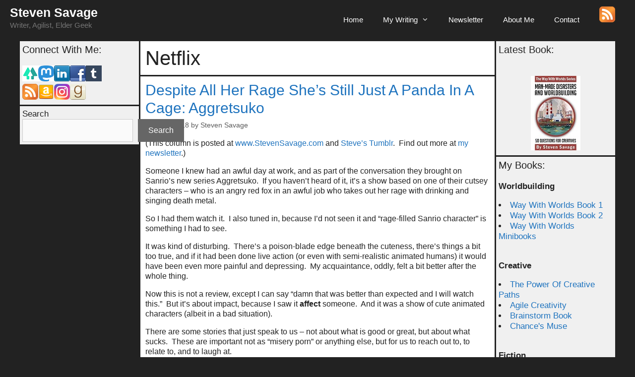

--- FILE ---
content_type: text/html; charset=UTF-8
request_url: https://www.stevensavage.com/blog/tag/netflix/page/2
body_size: 15004
content:
<!DOCTYPE html>
<html lang="en-US">
<head>
	<meta charset="UTF-8">
	<title>Netflix &#8211; Page 2 &#8211; Steven Savage</title>
<meta name='robots' content='max-image-preview:large' />
<meta name="viewport" content="width=device-width, initial-scale=1"><link rel="alternate" type="application/rss+xml" title="Steven Savage &raquo; Feed" href="https://www.stevensavage.com/feed" />
<link rel="alternate" type="application/rss+xml" title="Steven Savage &raquo; Comments Feed" href="https://www.stevensavage.com/comments/feed" />
<link rel="alternate" type="application/rss+xml" title="Steven Savage &raquo; Netflix Tag Feed" href="https://www.stevensavage.com/blog/tag/netflix/feed" />
<style id='wp-img-auto-sizes-contain-inline-css'>
img:is([sizes=auto i],[sizes^="auto," i]){contain-intrinsic-size:3000px 1500px}
/*# sourceURL=wp-img-auto-sizes-contain-inline-css */
</style>
<style id='wp-emoji-styles-inline-css'>

	img.wp-smiley, img.emoji {
		display: inline !important;
		border: none !important;
		box-shadow: none !important;
		height: 1em !important;
		width: 1em !important;
		margin: 0 0.07em !important;
		vertical-align: -0.1em !important;
		background: none !important;
		padding: 0 !important;
	}
/*# sourceURL=wp-emoji-styles-inline-css */
</style>
<style id='wp-block-library-inline-css'>
:root{--wp-block-synced-color:#7a00df;--wp-block-synced-color--rgb:122,0,223;--wp-bound-block-color:var(--wp-block-synced-color);--wp-editor-canvas-background:#ddd;--wp-admin-theme-color:#007cba;--wp-admin-theme-color--rgb:0,124,186;--wp-admin-theme-color-darker-10:#006ba1;--wp-admin-theme-color-darker-10--rgb:0,107,160.5;--wp-admin-theme-color-darker-20:#005a87;--wp-admin-theme-color-darker-20--rgb:0,90,135;--wp-admin-border-width-focus:2px}@media (min-resolution:192dpi){:root{--wp-admin-border-width-focus:1.5px}}.wp-element-button{cursor:pointer}:root .has-very-light-gray-background-color{background-color:#eee}:root .has-very-dark-gray-background-color{background-color:#313131}:root .has-very-light-gray-color{color:#eee}:root .has-very-dark-gray-color{color:#313131}:root .has-vivid-green-cyan-to-vivid-cyan-blue-gradient-background{background:linear-gradient(135deg,#00d084,#0693e3)}:root .has-purple-crush-gradient-background{background:linear-gradient(135deg,#34e2e4,#4721fb 50%,#ab1dfe)}:root .has-hazy-dawn-gradient-background{background:linear-gradient(135deg,#faaca8,#dad0ec)}:root .has-subdued-olive-gradient-background{background:linear-gradient(135deg,#fafae1,#67a671)}:root .has-atomic-cream-gradient-background{background:linear-gradient(135deg,#fdd79a,#004a59)}:root .has-nightshade-gradient-background{background:linear-gradient(135deg,#330968,#31cdcf)}:root .has-midnight-gradient-background{background:linear-gradient(135deg,#020381,#2874fc)}:root{--wp--preset--font-size--normal:16px;--wp--preset--font-size--huge:42px}.has-regular-font-size{font-size:1em}.has-larger-font-size{font-size:2.625em}.has-normal-font-size{font-size:var(--wp--preset--font-size--normal)}.has-huge-font-size{font-size:var(--wp--preset--font-size--huge)}.has-text-align-center{text-align:center}.has-text-align-left{text-align:left}.has-text-align-right{text-align:right}.has-fit-text{white-space:nowrap!important}#end-resizable-editor-section{display:none}.aligncenter{clear:both}.items-justified-left{justify-content:flex-start}.items-justified-center{justify-content:center}.items-justified-right{justify-content:flex-end}.items-justified-space-between{justify-content:space-between}.screen-reader-text{border:0;clip-path:inset(50%);height:1px;margin:-1px;overflow:hidden;padding:0;position:absolute;width:1px;word-wrap:normal!important}.screen-reader-text:focus{background-color:#ddd;clip-path:none;color:#444;display:block;font-size:1em;height:auto;left:5px;line-height:normal;padding:15px 23px 14px;text-decoration:none;top:5px;width:auto;z-index:100000}html :where(.has-border-color){border-style:solid}html :where([style*=border-top-color]){border-top-style:solid}html :where([style*=border-right-color]){border-right-style:solid}html :where([style*=border-bottom-color]){border-bottom-style:solid}html :where([style*=border-left-color]){border-left-style:solid}html :where([style*=border-width]){border-style:solid}html :where([style*=border-top-width]){border-top-style:solid}html :where([style*=border-right-width]){border-right-style:solid}html :where([style*=border-bottom-width]){border-bottom-style:solid}html :where([style*=border-left-width]){border-left-style:solid}html :where(img[class*=wp-image-]){height:auto;max-width:100%}:where(figure){margin:0 0 1em}html :where(.is-position-sticky){--wp-admin--admin-bar--position-offset:var(--wp-admin--admin-bar--height,0px)}@media screen and (max-width:600px){html :where(.is-position-sticky){--wp-admin--admin-bar--position-offset:0px}}

/*# sourceURL=wp-block-library-inline-css */
</style><style id='wp-block-search-inline-css'>
.wp-block-search__button{margin-left:10px;word-break:normal}.wp-block-search__button.has-icon{line-height:0}.wp-block-search__button svg{height:1.25em;min-height:24px;min-width:24px;width:1.25em;fill:currentColor;vertical-align:text-bottom}:where(.wp-block-search__button){border:1px solid #ccc;padding:6px 10px}.wp-block-search__inside-wrapper{display:flex;flex:auto;flex-wrap:nowrap;max-width:100%}.wp-block-search__label{width:100%}.wp-block-search.wp-block-search__button-only .wp-block-search__button{box-sizing:border-box;display:flex;flex-shrink:0;justify-content:center;margin-left:0;max-width:100%}.wp-block-search.wp-block-search__button-only .wp-block-search__inside-wrapper{min-width:0!important;transition-property:width}.wp-block-search.wp-block-search__button-only .wp-block-search__input{flex-basis:100%;transition-duration:.3s}.wp-block-search.wp-block-search__button-only.wp-block-search__searchfield-hidden,.wp-block-search.wp-block-search__button-only.wp-block-search__searchfield-hidden .wp-block-search__inside-wrapper{overflow:hidden}.wp-block-search.wp-block-search__button-only.wp-block-search__searchfield-hidden .wp-block-search__input{border-left-width:0!important;border-right-width:0!important;flex-basis:0;flex-grow:0;margin:0;min-width:0!important;padding-left:0!important;padding-right:0!important;width:0!important}:where(.wp-block-search__input){appearance:none;border:1px solid #949494;flex-grow:1;font-family:inherit;font-size:inherit;font-style:inherit;font-weight:inherit;letter-spacing:inherit;line-height:inherit;margin-left:0;margin-right:0;min-width:3rem;padding:8px;text-decoration:unset!important;text-transform:inherit}:where(.wp-block-search__button-inside .wp-block-search__inside-wrapper){background-color:#fff;border:1px solid #949494;box-sizing:border-box;padding:4px}:where(.wp-block-search__button-inside .wp-block-search__inside-wrapper) .wp-block-search__input{border:none;border-radius:0;padding:0 4px}:where(.wp-block-search__button-inside .wp-block-search__inside-wrapper) .wp-block-search__input:focus{outline:none}:where(.wp-block-search__button-inside .wp-block-search__inside-wrapper) :where(.wp-block-search__button){padding:4px 8px}.wp-block-search.aligncenter .wp-block-search__inside-wrapper{margin:auto}.wp-block[data-align=right] .wp-block-search.wp-block-search__button-only .wp-block-search__inside-wrapper{float:right}
/*# sourceURL=https://www.stevensavage.com/wp-includes/blocks/search/style.min.css */
</style>
<style id='wp-block-group-inline-css'>
.wp-block-group{box-sizing:border-box}:where(.wp-block-group.wp-block-group-is-layout-constrained){position:relative}
/*# sourceURL=https://www.stevensavage.com/wp-includes/blocks/group/style.min.css */
</style>
<style id='global-styles-inline-css'>
:root{--wp--preset--aspect-ratio--square: 1;--wp--preset--aspect-ratio--4-3: 4/3;--wp--preset--aspect-ratio--3-4: 3/4;--wp--preset--aspect-ratio--3-2: 3/2;--wp--preset--aspect-ratio--2-3: 2/3;--wp--preset--aspect-ratio--16-9: 16/9;--wp--preset--aspect-ratio--9-16: 9/16;--wp--preset--color--black: #000000;--wp--preset--color--cyan-bluish-gray: #abb8c3;--wp--preset--color--white: #ffffff;--wp--preset--color--pale-pink: #f78da7;--wp--preset--color--vivid-red: #cf2e2e;--wp--preset--color--luminous-vivid-orange: #ff6900;--wp--preset--color--luminous-vivid-amber: #fcb900;--wp--preset--color--light-green-cyan: #7bdcb5;--wp--preset--color--vivid-green-cyan: #00d084;--wp--preset--color--pale-cyan-blue: #8ed1fc;--wp--preset--color--vivid-cyan-blue: #0693e3;--wp--preset--color--vivid-purple: #9b51e0;--wp--preset--color--contrast: var(--contrast);--wp--preset--color--contrast-2: var(--contrast-2);--wp--preset--color--contrast-3: var(--contrast-3);--wp--preset--color--base: var(--base);--wp--preset--color--base-2: var(--base-2);--wp--preset--color--base-3: var(--base-3);--wp--preset--color--accent: var(--accent);--wp--preset--gradient--vivid-cyan-blue-to-vivid-purple: linear-gradient(135deg,rgb(6,147,227) 0%,rgb(155,81,224) 100%);--wp--preset--gradient--light-green-cyan-to-vivid-green-cyan: linear-gradient(135deg,rgb(122,220,180) 0%,rgb(0,208,130) 100%);--wp--preset--gradient--luminous-vivid-amber-to-luminous-vivid-orange: linear-gradient(135deg,rgb(252,185,0) 0%,rgb(255,105,0) 100%);--wp--preset--gradient--luminous-vivid-orange-to-vivid-red: linear-gradient(135deg,rgb(255,105,0) 0%,rgb(207,46,46) 100%);--wp--preset--gradient--very-light-gray-to-cyan-bluish-gray: linear-gradient(135deg,rgb(238,238,238) 0%,rgb(169,184,195) 100%);--wp--preset--gradient--cool-to-warm-spectrum: linear-gradient(135deg,rgb(74,234,220) 0%,rgb(151,120,209) 20%,rgb(207,42,186) 40%,rgb(238,44,130) 60%,rgb(251,105,98) 80%,rgb(254,248,76) 100%);--wp--preset--gradient--blush-light-purple: linear-gradient(135deg,rgb(255,206,236) 0%,rgb(152,150,240) 100%);--wp--preset--gradient--blush-bordeaux: linear-gradient(135deg,rgb(254,205,165) 0%,rgb(254,45,45) 50%,rgb(107,0,62) 100%);--wp--preset--gradient--luminous-dusk: linear-gradient(135deg,rgb(255,203,112) 0%,rgb(199,81,192) 50%,rgb(65,88,208) 100%);--wp--preset--gradient--pale-ocean: linear-gradient(135deg,rgb(255,245,203) 0%,rgb(182,227,212) 50%,rgb(51,167,181) 100%);--wp--preset--gradient--electric-grass: linear-gradient(135deg,rgb(202,248,128) 0%,rgb(113,206,126) 100%);--wp--preset--gradient--midnight: linear-gradient(135deg,rgb(2,3,129) 0%,rgb(40,116,252) 100%);--wp--preset--font-size--small: 13px;--wp--preset--font-size--medium: 20px;--wp--preset--font-size--large: 36px;--wp--preset--font-size--x-large: 42px;--wp--preset--spacing--20: 0.44rem;--wp--preset--spacing--30: 0.67rem;--wp--preset--spacing--40: 1rem;--wp--preset--spacing--50: 1.5rem;--wp--preset--spacing--60: 2.25rem;--wp--preset--spacing--70: 3.38rem;--wp--preset--spacing--80: 5.06rem;--wp--preset--shadow--natural: 6px 6px 9px rgba(0, 0, 0, 0.2);--wp--preset--shadow--deep: 12px 12px 50px rgba(0, 0, 0, 0.4);--wp--preset--shadow--sharp: 6px 6px 0px rgba(0, 0, 0, 0.2);--wp--preset--shadow--outlined: 6px 6px 0px -3px rgb(255, 255, 255), 6px 6px rgb(0, 0, 0);--wp--preset--shadow--crisp: 6px 6px 0px rgb(0, 0, 0);}:where(.is-layout-flex){gap: 0.5em;}:where(.is-layout-grid){gap: 0.5em;}body .is-layout-flex{display: flex;}.is-layout-flex{flex-wrap: wrap;align-items: center;}.is-layout-flex > :is(*, div){margin: 0;}body .is-layout-grid{display: grid;}.is-layout-grid > :is(*, div){margin: 0;}:where(.wp-block-columns.is-layout-flex){gap: 2em;}:where(.wp-block-columns.is-layout-grid){gap: 2em;}:where(.wp-block-post-template.is-layout-flex){gap: 1.25em;}:where(.wp-block-post-template.is-layout-grid){gap: 1.25em;}.has-black-color{color: var(--wp--preset--color--black) !important;}.has-cyan-bluish-gray-color{color: var(--wp--preset--color--cyan-bluish-gray) !important;}.has-white-color{color: var(--wp--preset--color--white) !important;}.has-pale-pink-color{color: var(--wp--preset--color--pale-pink) !important;}.has-vivid-red-color{color: var(--wp--preset--color--vivid-red) !important;}.has-luminous-vivid-orange-color{color: var(--wp--preset--color--luminous-vivid-orange) !important;}.has-luminous-vivid-amber-color{color: var(--wp--preset--color--luminous-vivid-amber) !important;}.has-light-green-cyan-color{color: var(--wp--preset--color--light-green-cyan) !important;}.has-vivid-green-cyan-color{color: var(--wp--preset--color--vivid-green-cyan) !important;}.has-pale-cyan-blue-color{color: var(--wp--preset--color--pale-cyan-blue) !important;}.has-vivid-cyan-blue-color{color: var(--wp--preset--color--vivid-cyan-blue) !important;}.has-vivid-purple-color{color: var(--wp--preset--color--vivid-purple) !important;}.has-black-background-color{background-color: var(--wp--preset--color--black) !important;}.has-cyan-bluish-gray-background-color{background-color: var(--wp--preset--color--cyan-bluish-gray) !important;}.has-white-background-color{background-color: var(--wp--preset--color--white) !important;}.has-pale-pink-background-color{background-color: var(--wp--preset--color--pale-pink) !important;}.has-vivid-red-background-color{background-color: var(--wp--preset--color--vivid-red) !important;}.has-luminous-vivid-orange-background-color{background-color: var(--wp--preset--color--luminous-vivid-orange) !important;}.has-luminous-vivid-amber-background-color{background-color: var(--wp--preset--color--luminous-vivid-amber) !important;}.has-light-green-cyan-background-color{background-color: var(--wp--preset--color--light-green-cyan) !important;}.has-vivid-green-cyan-background-color{background-color: var(--wp--preset--color--vivid-green-cyan) !important;}.has-pale-cyan-blue-background-color{background-color: var(--wp--preset--color--pale-cyan-blue) !important;}.has-vivid-cyan-blue-background-color{background-color: var(--wp--preset--color--vivid-cyan-blue) !important;}.has-vivid-purple-background-color{background-color: var(--wp--preset--color--vivid-purple) !important;}.has-black-border-color{border-color: var(--wp--preset--color--black) !important;}.has-cyan-bluish-gray-border-color{border-color: var(--wp--preset--color--cyan-bluish-gray) !important;}.has-white-border-color{border-color: var(--wp--preset--color--white) !important;}.has-pale-pink-border-color{border-color: var(--wp--preset--color--pale-pink) !important;}.has-vivid-red-border-color{border-color: var(--wp--preset--color--vivid-red) !important;}.has-luminous-vivid-orange-border-color{border-color: var(--wp--preset--color--luminous-vivid-orange) !important;}.has-luminous-vivid-amber-border-color{border-color: var(--wp--preset--color--luminous-vivid-amber) !important;}.has-light-green-cyan-border-color{border-color: var(--wp--preset--color--light-green-cyan) !important;}.has-vivid-green-cyan-border-color{border-color: var(--wp--preset--color--vivid-green-cyan) !important;}.has-pale-cyan-blue-border-color{border-color: var(--wp--preset--color--pale-cyan-blue) !important;}.has-vivid-cyan-blue-border-color{border-color: var(--wp--preset--color--vivid-cyan-blue) !important;}.has-vivid-purple-border-color{border-color: var(--wp--preset--color--vivid-purple) !important;}.has-vivid-cyan-blue-to-vivid-purple-gradient-background{background: var(--wp--preset--gradient--vivid-cyan-blue-to-vivid-purple) !important;}.has-light-green-cyan-to-vivid-green-cyan-gradient-background{background: var(--wp--preset--gradient--light-green-cyan-to-vivid-green-cyan) !important;}.has-luminous-vivid-amber-to-luminous-vivid-orange-gradient-background{background: var(--wp--preset--gradient--luminous-vivid-amber-to-luminous-vivid-orange) !important;}.has-luminous-vivid-orange-to-vivid-red-gradient-background{background: var(--wp--preset--gradient--luminous-vivid-orange-to-vivid-red) !important;}.has-very-light-gray-to-cyan-bluish-gray-gradient-background{background: var(--wp--preset--gradient--very-light-gray-to-cyan-bluish-gray) !important;}.has-cool-to-warm-spectrum-gradient-background{background: var(--wp--preset--gradient--cool-to-warm-spectrum) !important;}.has-blush-light-purple-gradient-background{background: var(--wp--preset--gradient--blush-light-purple) !important;}.has-blush-bordeaux-gradient-background{background: var(--wp--preset--gradient--blush-bordeaux) !important;}.has-luminous-dusk-gradient-background{background: var(--wp--preset--gradient--luminous-dusk) !important;}.has-pale-ocean-gradient-background{background: var(--wp--preset--gradient--pale-ocean) !important;}.has-electric-grass-gradient-background{background: var(--wp--preset--gradient--electric-grass) !important;}.has-midnight-gradient-background{background: var(--wp--preset--gradient--midnight) !important;}.has-small-font-size{font-size: var(--wp--preset--font-size--small) !important;}.has-medium-font-size{font-size: var(--wp--preset--font-size--medium) !important;}.has-large-font-size{font-size: var(--wp--preset--font-size--large) !important;}.has-x-large-font-size{font-size: var(--wp--preset--font-size--x-large) !important;}
/*# sourceURL=global-styles-inline-css */
</style>

<style id='classic-theme-styles-inline-css'>
/*! This file is auto-generated */
.wp-block-button__link{color:#fff;background-color:#32373c;border-radius:9999px;box-shadow:none;text-decoration:none;padding:calc(.667em + 2px) calc(1.333em + 2px);font-size:1.125em}.wp-block-file__button{background:#32373c;color:#fff;text-decoration:none}
/*# sourceURL=/wp-includes/css/classic-themes.min.css */
</style>
<link rel='stylesheet' id='generate-style-grid-css' href='https://www.stevensavage.com/wp-content/themes/generatepress/assets/css/unsemantic-grid.min.css?ver=3.6.1' media='all' />
<link rel='stylesheet' id='generate-style-css' href='https://www.stevensavage.com/wp-content/themes/generatepress/assets/css/style.min.css?ver=3.6.1' media='all' />
<style id='generate-style-inline-css'>
body{background-color:var(--contrast);color:#3a3a3a;}a{color:#1e73be;}a:hover, a:focus{text-decoration:underline;}.entry-title a, .site-branding a, a.button, .wp-block-button__link, .main-navigation a{text-decoration:none;}a:hover, a:focus, a:active{color:#000000;}body .grid-container{max-width:1200px;}.wp-block-group__inner-container{max-width:1200px;margin-left:auto;margin-right:auto;}.generate-back-to-top{font-size:20px;border-radius:3px;position:fixed;bottom:30px;right:30px;line-height:40px;width:40px;text-align:center;z-index:10;transition:opacity 300ms ease-in-out;opacity:0.1;transform:translateY(1000px);}.generate-back-to-top__show{opacity:1;transform:translateY(0);}:root{--contrast:#222222;--contrast-2:#575760;--contrast-3:#b2b2be;--base:#f0f0f0;--base-2:#f7f8f9;--base-3:#ffffff;--accent:#1e73be;}:root .has-contrast-color{color:var(--contrast);}:root .has-contrast-background-color{background-color:var(--contrast);}:root .has-contrast-2-color{color:var(--contrast-2);}:root .has-contrast-2-background-color{background-color:var(--contrast-2);}:root .has-contrast-3-color{color:var(--contrast-3);}:root .has-contrast-3-background-color{background-color:var(--contrast-3);}:root .has-base-color{color:var(--base);}:root .has-base-background-color{background-color:var(--base);}:root .has-base-2-color{color:var(--base-2);}:root .has-base-2-background-color{background-color:var(--base-2);}:root .has-base-3-color{color:var(--base-3);}:root .has-base-3-background-color{background-color:var(--base-3);}:root .has-accent-color{color:var(--accent);}:root .has-accent-background-color{background-color:var(--accent);}body, button, input, select, textarea{font-family:Arial, Helvetica, sans-serif;font-size:16px;}body{line-height:1.25;}p{margin-bottom:1em;}.entry-content > [class*="wp-block-"]:not(:last-child):not(.wp-block-heading){margin-bottom:1em;}.main-navigation .main-nav ul ul li a{font-size:14px;}.sidebar .widget, .footer-widgets .widget{font-size:17px;}h1{font-weight:300;font-size:40px;}h2{font-weight:300;font-size:30px;}h3{font-size:20px;}h4{font-size:inherit;}h5{font-size:inherit;}@media (max-width:768px){.main-title{font-size:30px;}h1{font-size:30px;}h2{font-size:25px;}}.top-bar{background-color:#636363;color:#ffffff;}.top-bar a{color:#ffffff;}.top-bar a:hover{color:#303030;}.site-header{background-color:var(--contrast);color:var(--base-3);}.site-header a{color:#3a3a3a;}.main-title a,.main-title a:hover{color:var(--base-3);}.site-description{color:#757575;}.mobile-menu-control-wrapper .menu-toggle,.mobile-menu-control-wrapper .menu-toggle:hover,.mobile-menu-control-wrapper .menu-toggle:focus,.has-inline-mobile-toggle #site-navigation.toggled{background-color:rgba(0, 0, 0, 0.02);}.main-navigation,.main-navigation ul ul{background-color:var(--contrast);}.main-navigation .main-nav ul li a, .main-navigation .menu-toggle, .main-navigation .menu-bar-items{color:var(--base-3);}.main-navigation .main-nav ul li:not([class*="current-menu-"]):hover > a, .main-navigation .main-nav ul li:not([class*="current-menu-"]):focus > a, .main-navigation .main-nav ul li.sfHover:not([class*="current-menu-"]) > a, .main-navigation .menu-bar-item:hover > a, .main-navigation .menu-bar-item.sfHover > a{color:#be1e20;background-color:#3f3f3f;}button.menu-toggle:hover,button.menu-toggle:focus,.main-navigation .mobile-bar-items a,.main-navigation .mobile-bar-items a:hover,.main-navigation .mobile-bar-items a:focus{color:var(--base-3);}.main-navigation .main-nav ul li[class*="current-menu-"] > a{color:#be1e20;background-color:#3f3f3f;}.navigation-search input[type="search"],.navigation-search input[type="search"]:active, .navigation-search input[type="search"]:focus, .main-navigation .main-nav ul li.search-item.active > a, .main-navigation .menu-bar-items .search-item.active > a{color:#be1e20;background-color:#3f3f3f;}.main-navigation ul ul{background-color:var(--contrast-2);}.main-navigation .main-nav ul ul li a{color:#ffffff;}.main-navigation .main-nav ul ul li:not([class*="current-menu-"]):hover > a,.main-navigation .main-nav ul ul li:not([class*="current-menu-"]):focus > a, .main-navigation .main-nav ul ul li.sfHover:not([class*="current-menu-"]) > a{color:#ffffff;background-color:#4f4f4f;}.main-navigation .main-nav ul ul li[class*="current-menu-"] > a{color:#ffffff;background-color:#4f4f4f;}.separate-containers .inside-article, .separate-containers .comments-area, .separate-containers .page-header, .one-container .container, .separate-containers .paging-navigation, .inside-page-header{color:var(--contrast);background-color:#ffffff;}.entry-meta{color:#595959;}.entry-meta a{color:#595959;}.entry-meta a:hover{color:#1e73be;}.sidebar .widget{color:var(--contrast);background-color:var(--base);}.sidebar .widget .widget-title{color:#000000;}.footer-widgets{background-color:#ffffff;}.footer-widgets .widget-title{color:#000000;}.site-info{color:#ffffff;background-color:#222222;}.site-info a{color:#ffffff;}.site-info a:hover{color:#606060;}.footer-bar .widget_nav_menu .current-menu-item a{color:#606060;}input[type="text"],input[type="email"],input[type="url"],input[type="password"],input[type="search"],input[type="tel"],input[type="number"],textarea,select{color:#666666;background-color:#fafafa;border-color:#cccccc;}input[type="text"]:focus,input[type="email"]:focus,input[type="url"]:focus,input[type="password"]:focus,input[type="search"]:focus,input[type="tel"]:focus,input[type="number"]:focus,textarea:focus,select:focus{color:#666666;background-color:#ffffff;border-color:#bfbfbf;}button,html input[type="button"],input[type="reset"],input[type="submit"],a.button,a.wp-block-button__link:not(.has-background){color:#ffffff;background-color:#666666;}button:hover,html input[type="button"]:hover,input[type="reset"]:hover,input[type="submit"]:hover,a.button:hover,button:focus,html input[type="button"]:focus,input[type="reset"]:focus,input[type="submit"]:focus,a.button:focus,a.wp-block-button__link:not(.has-background):active,a.wp-block-button__link:not(.has-background):focus,a.wp-block-button__link:not(.has-background):hover{color:#ffffff;background-color:#3f3f3f;}a.generate-back-to-top{background-color:rgba( 0,0,0,0.4 );color:#ffffff;}a.generate-back-to-top:hover,a.generate-back-to-top:focus{background-color:rgba( 0,0,0,0.6 );color:#ffffff;}:root{--gp-search-modal-bg-color:var(--base-3);--gp-search-modal-text-color:var(--contrast);--gp-search-modal-overlay-bg-color:rgba(0,0,0,0.2);}@media (max-width:768px){.main-navigation .menu-bar-item:hover > a, .main-navigation .menu-bar-item.sfHover > a{background:none;color:var(--base-3);}}.inside-top-bar{padding:10px;}.inside-header{padding:10px 20px 10px 20px;}.separate-containers .inside-article, .separate-containers .comments-area, .separate-containers .page-header, .separate-containers .paging-navigation, .one-container .site-content, .inside-page-header{padding:10px;}.site-main .wp-block-group__inner-container{padding:10px;}.entry-content .alignwide, body:not(.no-sidebar) .entry-content .alignfull{margin-left:-10px;width:calc(100% + 20px);max-width:calc(100% + 20px);}.one-container.right-sidebar .site-main,.one-container.both-right .site-main{margin-right:10px;}.one-container.left-sidebar .site-main,.one-container.both-left .site-main{margin-left:10px;}.one-container.both-sidebars .site-main{margin:0px 10px 0px 10px;}.separate-containers .widget, .separate-containers .site-main > *, .separate-containers .page-header, .widget-area .main-navigation{margin-bottom:3px;}.separate-containers .site-main{margin:3px;}.both-right.separate-containers .inside-left-sidebar{margin-right:1px;}.both-right.separate-containers .inside-right-sidebar{margin-left:1px;}.both-left.separate-containers .inside-left-sidebar{margin-right:1px;}.both-left.separate-containers .inside-right-sidebar{margin-left:1px;}.separate-containers .page-header-image, .separate-containers .page-header-contained, .separate-containers .page-header-image-single, .separate-containers .page-header-content-single{margin-top:3px;}.separate-containers .inside-right-sidebar, .separate-containers .inside-left-sidebar{margin-top:3px;margin-bottom:3px;}.rtl .menu-item-has-children .dropdown-menu-toggle{padding-left:20px;}.rtl .main-navigation .main-nav ul li.menu-item-has-children > a{padding-right:20px;}.widget-area .widget{padding:5px;}.site-info{padding:20px;}@media (max-width:768px){.separate-containers .inside-article, .separate-containers .comments-area, .separate-containers .page-header, .separate-containers .paging-navigation, .one-container .site-content, .inside-page-header{padding:30px;}.site-main .wp-block-group__inner-container{padding:30px;}.site-info{padding-right:10px;padding-left:10px;}.entry-content .alignwide, body:not(.no-sidebar) .entry-content .alignfull{margin-left:-30px;width:calc(100% + 60px);max-width:calc(100% + 60px);}}/* End cached CSS */@media (max-width:768px){.main-navigation .menu-toggle,.main-navigation .mobile-bar-items,.sidebar-nav-mobile:not(#sticky-placeholder){display:block;}.main-navigation ul,.gen-sidebar-nav{display:none;}[class*="nav-float-"] .site-header .inside-header > *{float:none;clear:both;}}
.dynamic-author-image-rounded{border-radius:100%;}.dynamic-featured-image, .dynamic-author-image{vertical-align:middle;}.one-container.blog .dynamic-content-template:not(:last-child), .one-container.archive .dynamic-content-template:not(:last-child){padding-bottom:0px;}.dynamic-entry-excerpt > p:last-child{margin-bottom:0px;}
.post-image:not(:first-child), .page-content:not(:first-child), .entry-content:not(:first-child), .entry-summary:not(:first-child), footer.entry-meta{margin-top:1em;}.post-image-above-header .inside-article div.featured-image, .post-image-above-header .inside-article div.post-image{margin-bottom:1em;}
/*# sourceURL=generate-style-inline-css */
</style>
<link rel='stylesheet' id='generate-mobile-style-css' href='https://www.stevensavage.com/wp-content/themes/generatepress/assets/css/mobile.min.css?ver=3.6.1' media='all' />
<link rel='stylesheet' id='generate-font-icons-css' href='https://www.stevensavage.com/wp-content/themes/generatepress/assets/css/components/font-icons.min.css?ver=3.6.1' media='all' />
<link rel="https://api.w.org/" href="https://www.stevensavage.com/wp-json/" /><link rel="alternate" title="JSON" type="application/json" href="https://www.stevensavage.com/wp-json/wp/v2/tags/135" /><link rel="EditURI" type="application/rsd+xml" title="RSD" href="https://www.stevensavage.com/xmlrpc.php?rsd" />
<!-- Google tag (gtag.js) -->
<script async src="https://www.googletagmanager.com/gtag/js?id=UA-20386175-2"></script>
<script>
  window.dataLayer = window.dataLayer || [];
  function gtag(){dataLayer.push(arguments);}
  gtag('js', new Date());

  gtag('config', 'UA-20386175-2');
</script>
</head>

<body data-rsssl=1 class="archive paged tag tag-netflix tag-135 wp-embed-responsive paged-2 tag-paged-2 wp-theme-generatepress both-sidebars nav-float-right separate-containers fluid-header active-footer-widgets-1 header-aligned-left dropdown-hover" itemtype="https://schema.org/Blog" itemscope>
	<a class="screen-reader-text skip-link" href="#content" title="Skip to content">Skip to content</a>		<header class="site-header" id="masthead" aria-label="Site"  itemtype="https://schema.org/WPHeader" itemscope>
			<div class="inside-header">
				<div class="site-branding">
						<p class="main-title" itemprop="headline">
					<a href="https://www.stevensavage.com/" rel="home">Steven Savage</a>
				</p>
						<p class="site-description" itemprop="description">Writer, Agilist, Elder Geek</p>
					</div>		<nav class="main-navigation grid-container grid-parent sub-menu-right" id="site-navigation" aria-label="Primary"  itemtype="https://schema.org/SiteNavigationElement" itemscope>
			<div class="inside-navigation grid-container grid-parent">
								<button class="menu-toggle" aria-controls="primary-menu" aria-expanded="false">
					<span class="mobile-menu">Menu</span>				</button>
				<div id="primary-menu" class="main-nav"><ul id="menu-main-menu" class=" menu sf-menu"><li id="menu-item-33" class="menu-item menu-item-type-custom menu-item-object-custom menu-item-home menu-item-33"><a href="https://www.stevensavage.com/">Home</a></li>
<li id="menu-item-12466" class="menu-item menu-item-type-custom menu-item-object-custom menu-item-has-children menu-item-12466"><a>My Writing<span role="presentation" class="dropdown-menu-toggle"></span></a>
<ul class="sub-menu">
	<li id="menu-item-1814" class="menu-item menu-item-type-custom menu-item-object-custom menu-item-1814"><a href="http://www.informotron.com/">Books</a></li>
	<li id="menu-item-12470" class="menu-item menu-item-type-post_type menu-item-object-page menu-item-12470"><a href="https://www.stevensavage.com/free-resources">Free Resources</a></li>
	<li id="menu-item-12474" class="menu-item menu-item-type-post_type menu-item-object-page menu-item-12474"><a href="https://www.stevensavage.com/presentation-materials">Presentation and Handouts</a></li>
</ul>
</li>
<li id="menu-item-523" class="menu-item menu-item-type-post_type menu-item-object-page menu-item-523"><a href="https://www.stevensavage.com/steves-newsletter">Newsletter</a></li>
<li id="menu-item-34" class="menu-item menu-item-type-post_type menu-item-object-page menu-item-34"><a href="https://www.stevensavage.com/aboutme">About Me</a></li>
<li id="menu-item-706" class="menu-item menu-item-type-post_type menu-item-object-page menu-item-706"><a href="https://www.stevensavage.com/contact-me">Contact</a></li>
<li id="menu-item-14276" class="menu-item menu-item-type-custom menu-item-object-custom menu-item-14276"><a href="http://feeds.feedburner.com/StevenSavage"><IMG SRC="https://www.stevensavage.com/media/feed-icon.png" BORDER="0"></a></li>
</ul></div>			</div>
		</nav>
					</div>
		</header>
		
	<div class="site grid-container container hfeed grid-parent" id="page">
				<div class="site-content" id="content">
			
	<div class="content-area grid-parent mobile-grid-100 push-20 grid-60 tablet-push-20 tablet-grid-60" id="primary">
		<main class="site-main" id="main">
					<header class="page-header" aria-label="Page">
			
			<h1 class="page-title">
				Netflix			</h1>

					</header>
		<article id="post-13180" class="post-13180 post type-post status-publish format-standard hentry category-writing tag-aggretsuko tag-culture-2 tag-horror tag-media-2 tag-netflix tag-retsuko" itemtype="https://schema.org/CreativeWork" itemscope>
	<div class="inside-article">
					<header class="entry-header">
				<h2 class="entry-title" itemprop="headline"><a href="https://www.stevensavage.com/blog/2018/04/despite-all-her-rage-shes-still-just-a-panda-in-a-cage-aggretsuko.html" rel="bookmark">Despite All Her Rage She&#8217;s Still Just A Panda In A Cage: Aggretsuko</a></h2>		<div class="entry-meta">
			<span class="posted-on"><time class="entry-date published" datetime="2018-04-21T15:57:51-07:00" itemprop="datePublished">April 21, 2018</time></span> <span class="byline">by <span class="author vcard" itemprop="author" itemtype="https://schema.org/Person" itemscope><a class="url fn n" href="https://www.stevensavage.com/blog/author/steven-savage" title="View all posts by Steven Savage" rel="author" itemprop="url"><span class="author-name" itemprop="name">Steven Savage</span></a></span></span> 		</div>
					</header>
			
			<div class="entry-content" itemprop="text">
				<p>(This column is posted at <a href="https://www.stevensavage.com/" target="_blank" rel="noopener noreferrer">www.StevenSavage.com </a>and <a href="http://stevensavage.tumblr.com/" target="_blank" rel="noopener noreferrer">Steve&#8217;s Tumblr</a>.  Find out more at <a href="http://eepurl.com/ce71j">my newsletter</a>.)</p>
<p>Someone I knew had an awful day at work, and as part of the conversation they brought on Sanrio&#8217;s new series Aggretsuko.  If you haven&#8217;t heard of it, it&#8217;s a show based on one of their cutsey characters &#8211; who is an angry red fox in an awful job who takes out her rage with drinking and singing death metal.</p>
<p>So I had them watch it.  I also tuned in, because I&#8217;d not seen it and &#8220;rage-filled Sanrio character&#8221; is something I had to see.</p>
<p>It was kind of disturbing.  There&#8217;s a poison-blade edge beneath the cuteness, there&#8217;s things a bit too true, and if it had been done live action (or even with semi-realistic animated humans) it would have been even more painful and depressing.  My acquaintance, oddly, felt a bit better after the whole thing.</p>
<p>Now this is not a review, except I can say &#8220;damn that was better than expected and I will watch this.&#8221;  But it&#8217;s about impact, because I saw it <strong>affect</strong> someone.  And it was a show of cute animated characters (albeit in a bad situation).</p>
<p>There are some stories that just speak to us &#8211; not about what is good or great, but about what sucks.  These are important not as &#8220;misery porn&#8221; or anything else, but for us to reach out to, to relate to, and to laugh at.</p>
<p>And we have to laugh, because many of these things confront horrible issues that are hard to handle without humor.  If you were to take many of the truly relateable workplace dark comedies like &#8220;Clerks&#8221; or &#8220;Office Space&#8221; and do them realistically they&#8217;d at best be the equivalent of the moral black hole of &#8220;torture porn&#8221; horror.  They&#8217;d just be a parade of suffering.</p>
<p>However the comedy aspects, the irony, the dark laughter, is actually what makes things both tolerable but also relateable.  The humor lets us go from just the horror to truly see the ridiculousness of it all, while providing a buffer for us to internalize our lessons and maybe feel like we&#8217;re not just facing awful stuff on our own.  Humor both ads and buffers the empathy we need to feel to &#8220;get it.&#8221;</p>
<p>Some media and the like obviously would not work with humor &#8211; I think it&#8217;d be hard to do a funny Lovecraft/weird horror take.  Some of the dark things we explore are best explored without humor, with that immediate injection of empathy caused by being terrified or confronted.  We need that direct in-your-face connection.</p>
<p>But some forms of horror, only humor truly lets us process them.</p>
<p><strong>&#8211; Steve</strong></p>
<ul>
<li><a href="http://www.StevenSavage.com" target="_blank" rel="noopener noreferrer">www.StevenSavage.com</a></li>
<li><a href="http://www.InformoTron.com/" target="_blank" rel="noopener noreferrer">www.InformoTron.com</a></li>
</ul>
			</div>

					<footer class="entry-meta" aria-label="Entry meta">
			<span class="cat-links"><span class="screen-reader-text">Categories </span><a href="https://www.stevensavage.com/blog/category/writing" rel="category tag">Writing</a></span> <span class="tags-links"><span class="screen-reader-text">Tags </span><a href="https://www.stevensavage.com/blog/tag/aggretsuko" rel="tag">aggretsuko</a>, <a href="https://www.stevensavage.com/blog/tag/culture-2" rel="tag">culture</a>, <a href="https://www.stevensavage.com/blog/tag/horror" rel="tag">horror</a>, <a href="https://www.stevensavage.com/blog/tag/media-2" rel="tag">media</a>, <a href="https://www.stevensavage.com/blog/tag/netflix" rel="tag">Netflix</a>, <a href="https://www.stevensavage.com/blog/tag/retsuko" rel="tag">retsuko</a></span> <span class="comments-link"><a href="https://www.stevensavage.com/blog/2018/04/despite-all-her-rage-shes-still-just-a-panda-in-a-cage-aggretsuko.html#respond"><span class="dsq-postid" data-dsqidentifier="13180 https://www.stevensavage.com/?p=13180">Leave a comment</span></a></span> 		</footer>
			</div>
</article>
<article id="post-8692" class="post-8692 post type-post status-publish format-standard hentry category-comics-and-manga category-creativity category-media-2 tag-infinity-gauntlet tag-marvel tag-netflix tag-the-avengers" itemtype="https://schema.org/CreativeWork" itemscope>
	<div class="inside-article">
					<header class="entry-header">
				<h2 class="entry-title" itemprop="headline"><a href="https://www.stevensavage.com/blog/2013/12/marvel-got-loose.html" rel="bookmark">What Has Marvel Got To Lose?</a></h2>		<div class="entry-meta">
			<span class="posted-on"><time class="entry-date published" datetime="2013-12-01T21:06:33-08:00" itemprop="datePublished">December 1, 2013</time></span> <span class="byline">by <span class="author vcard" itemprop="author" itemtype="https://schema.org/Person" itemscope><a class="url fn n" href="https://www.stevensavage.com/blog/author/steven-savage" title="View all posts by Steven Savage" rel="author" itemprop="url"><span class="author-name" itemprop="name">Steven Savage</span></a></span></span> 		</div>
					</header>
			
			<div class="entry-content" itemprop="text">
				<p>[<a href="http://comicsbulletin.com/columns/6332/what-has-marvel-got-to-lose/">This article was originally published at Comics Bulletin</a>.]</p>
<p><span style="line-height: 1.4em">So having seen </span><i style="line-height: 1.4em">Thor 2: Return of Loki</i><span style="line-height: 1.4em"> and some other guy with blond hair, it&#8217;s obvious (and as in being discussed all over the internet) that Marvel is going large. Huge. Enormous.</span></p>
<ul>
<li><a href="http://en.wikipedia.org/wiki/Marvel_Cinematic_Universe">A series of interlinked movies</a>.</li>
<li>A network TV show (<a href="http://www.imdb.com/title/tt2364582/"><i>Agents of SHIELD</i></a>).</li>
<li><a href="http://marvel.com/news/story/21476/disneys_marvel_and_netflix_join_forces_to_develop_historic_four_series_epic_plus_a_mini-series_event">Four new Netflix series with a team-up</a> at the end.</li>
</ul>
<p>This all sounds like it may lead to a rather <a href="http://spinoff.comicbookresources.com/2013/11/16/the-hunt-for-the-marvel-cinematic-universes-infinity-stones/">&#8220;rocky&#8221; crossover</a> with a real gem of an idea that could get you stoned if you did it wrong. Wow, that metaphor got out of hand.</p>
<p>So what is Marvel doing having, as it were, thrown down the gauntlet?</p>
<p style="text-align: center"><a href="http://www.musehack.com/wp-content/uploads/2013/11/Infinity_Gauntlet.png"><img fetchpriority="high" decoding="async" class=" wp-image-8693 aligncenter" alt="Infinity_Gauntlet" src="https://www.musehack.com/wp-content/uploads/2013/11/Infinity_Gauntlet.png" width="210" height="277" /></a></p>
<p class="read-more-container"><a title="What Has Marvel Got To Lose?" class="read-more content-read-more" href="https://www.stevensavage.com/blog/2013/12/marvel-got-loose.html#more-8692" aria-label="Read more about What Has Marvel Got To Lose?">Read more</a></p>
			</div>

					<footer class="entry-meta" aria-label="Entry meta">
			<span class="cat-links"><span class="screen-reader-text">Categories </span><a href="https://www.stevensavage.com/blog/category/comics-and-manga" rel="category tag">Comics and Manga</a>, <a href="https://www.stevensavage.com/blog/category/creativity" rel="category tag">Creativity</a>, <a href="https://www.stevensavage.com/blog/category/media-2" rel="category tag">Media</a></span> <span class="tags-links"><span class="screen-reader-text">Tags </span><a href="https://www.stevensavage.com/blog/tag/infinity-gauntlet" rel="tag">Infinity gauntlet</a>, <a href="https://www.stevensavage.com/blog/tag/marvel" rel="tag">Marvel</a>, <a href="https://www.stevensavage.com/blog/tag/netflix" rel="tag">Netflix</a>, <a href="https://www.stevensavage.com/blog/tag/the-avengers" rel="tag">The Avengers</a></span> <span class="comments-link"><a href="https://www.stevensavage.com/blog/2013/12/marvel-got-loose.html#comments"><span class="dsq-postid" data-dsqidentifier="8692 http://www.musehack.com/?p=8692">3 Comments</span></a></span> 		</footer>
			</div>
</article>
<article id="post-8550" class="post-8550 post type-post status-publish format-standard hentry category-capability category-career category-community category-creativity category-news-and-analysis tag-economics-2 tag-make tag-netflix" itemtype="https://schema.org/CreativeWork" itemscope>
	<div class="inside-article">
					<header class="entry-header">
				<h2 class="entry-title" itemprop="headline"><a href="https://www.stevensavage.com/blog/2013/10/link-roundup-10252013.html" rel="bookmark">Link Roundup 10/25/2013</a></h2>		<div class="entry-meta">
			<span class="posted-on"><time class="entry-date published" datetime="2013-10-25T18:55:58-07:00" itemprop="datePublished">October 25, 2013</time></span> <span class="byline">by <span class="author vcard" itemprop="author" itemtype="https://schema.org/Person" itemscope><a class="url fn n" href="https://www.stevensavage.com/blog/author/steven-savage" title="View all posts by Steven Savage" rel="author" itemprop="url"><span class="author-name" itemprop="name">Steven Savage</span></a></span></span> 		</div>
					</header>
			
			<div class="entry-content" itemprop="text">
				<ul>
<li><a href="http://popwatch.ew.com/2013/10/24/shield-agents-steranko-entertainment-geekly/" target="_blank">Entertainment weekly on how to save &#8216;Agents of Shield&#8217;</a>.  It&#8217;s not good when someone is giving you pointers on saving your show.  I don&#8217;t feel it&#8217;s come together myself, so want to see what happens &#8211; since maybe the Marvel Movieverse touch won&#8217;t extend to TV.</li>
<li><a href="http://popwatch.ew.com/2013/10/24/shield-agents-steranko-entertainment-geekly/" target="_blank">MAKE is hiring</a>.  You know what to do.  If you don&#8217;t CHECK THE POSTINGS AND SEND A RESUME.</li>
<li><a href="http://consumerist.com/2013/10/25/netflix-money-is-pure-heroin-to-tv-studios/" target="_blank">Netflix has studios addicted to their cash</a>.  They&#8217;ve thrown out a lot of money.  Makes me think that was the point &#8211; build a (semi-virtuous) cycle by throwing in a lot of cash, making it back, and making studios interested.  It also would appeal to risk-averse Hollywood.  Insert Walter White joke here.</li>
<li><a href="http://www.gamasutra.com/blogs/SamuelRantaeskola/20131023/202975/The_Myth_of_Agile_Empowerment.php" target="_blank">Agile development in gaming is proving to be a problem; here&#8217;s how it can be addressed</a>.  If you&#8217;re not familiar with <a href="http://en.wikipedia.org/wiki/Agile_software_development" target="_blank">Agile Development</a>, it&#8217;s really been growing in popularity for awhile &#8211; indeed, I&#8217;ve practiced it.  But it does have it&#8217;s issues.  WELL worth reading if you work in gaming or use Agile.  Or both.</li>
<li>Interesting economic news.  <a href="http://www.ritholtz.com/blog/2013/10/long-term-unemployed/" target="_blank">Trends in long-term unemployment around the world</a> are interesting &#8211; and some countries are <strong>really</strong> screwed right now.  <a href="http://consumerist.com/2013/10/24/americans-racking-up-debt-faster-than-we-save-for-retirement/" target="_blank">Americans are also racking up debt faster than retirement savings</a>.  OK when I said &#8220;interesting&#8221; I meant &#8220;depressing.&#8221;</li>
</ul>
<p>&#8211; Steven &#8220;Really Sad He Made A Breaking Bad Joke&#8221; Savage</p>
			</div>

					<footer class="entry-meta" aria-label="Entry meta">
			<span class="cat-links"><span class="screen-reader-text">Categories </span><a href="https://www.stevensavage.com/blog/category/capability" rel="category tag">Capability</a>, <a href="https://www.stevensavage.com/blog/category/career" rel="category tag">Career</a>, <a href="https://www.stevensavage.com/blog/category/community" rel="category tag">Community</a>, <a href="https://www.stevensavage.com/blog/category/creativity" rel="category tag">Creativity</a>, <a href="https://www.stevensavage.com/blog/category/news-and-analysis" rel="category tag">News and Analysis</a></span> <span class="tags-links"><span class="screen-reader-text">Tags </span><a href="https://www.stevensavage.com/blog/tag/economics-2" rel="tag">economics</a>, <a href="https://www.stevensavage.com/blog/tag/make" rel="tag">MAKE</a>, <a href="https://www.stevensavage.com/blog/tag/netflix" rel="tag">Netflix</a></span> <span class="comments-link"><a href="https://www.stevensavage.com/blog/2013/10/link-roundup-10252013.html#respond"><span class="dsq-postid" data-dsqidentifier="8550 http://www.musehack.com/?p=8550">Leave a comment</span></a></span> 		</footer>
			</div>
</article>
		<nav id="nav-below" class="paging-navigation" aria-label="Archive Page">
								<div class="nav-previous">
												<span class="prev" title="Previous"><a href="https://www.stevensavage.com/blog/tag/netflix/page/3" >Older posts</a></span>
					</div>
										<div class="nav-next">
												<span class="next" title="Next"><a href="https://www.stevensavage.com/blog/tag/netflix" >Newer posts</a></span>
					</div>
					<div class="nav-links"><a class="prev page-numbers" href="https://www.stevensavage.com/blog/tag/netflix/"><span aria-hidden="true">&larr;</span> Previous</a>
<a class="page-numbers" href="https://www.stevensavage.com/blog/tag/netflix/"><span class="screen-reader-text">Page</span>1</a>
<span aria-current="page" class="page-numbers current"><span class="screen-reader-text">Page</span>2</span>
<a class="page-numbers" href="https://www.stevensavage.com/blog/tag/netflix/page/3"><span class="screen-reader-text">Page</span>3</a>
<span class="page-numbers dots">&hellip;</span>
<a class="page-numbers" href="https://www.stevensavage.com/blog/tag/netflix/page/6"><span class="screen-reader-text">Page</span>6</a>
<a class="next page-numbers" href="https://www.stevensavage.com/blog/tag/netflix/page/3">Next <span aria-hidden="true">&rarr;</span></a></div>		</nav>
				</main>
	</div>

	<div class="widget-area sidebar is-left-sidebar grid-20 tablet-grid-20 mobile-grid-100 grid-parent pull-60 tablet-pull-60" id="left-sidebar">
	<div class="inside-left-sidebar">
		<aside id="block-33" class="widget inner-padding widget_block"><h3>Connect With Me:</h3>
<p><a href="https://linktr.ee/thestevensavage" target="_BLANK"><img decoding="async" src="https://www.stevensavage.com/media/linktree.png" alt="" style="width:32px;height:32px;"></a><a href="https://mastodon.social/@StevenSavage" target="_BLANK"><img decoding="async" src="https://www.stevensavage.com/media/mastodonlogo.png" alt="" style="width:32px;height:32px;"></a><a href="http://www.linkedin.com/in/stevenvsavage" target="_BLANK"><img decoding="async" src="https://www.stevensavage.com/media/linkedin.png" alt="" style="width:32px;height:32px;"></a><a href="https://www.facebook.com/stevensavagewrites/" target="_BLANK"><img decoding="async" src="https://www.stevensavage.com/media/facebook.png" alt="" style="width:32px;height:32px;"></a><a href="http://stevensavage.tumblr.com/" target="_BLANK"><img decoding="async" src="https://www.stevensavage.com/media/tumblr.png" alt="" style="width:32px;height:32px;"></a><br>
<a href="http://feeds.feedburner.com/StevenSavage" target="_BLANK"><img decoding="async" src="https://www.stevensavage.com/media/feed-icon.png" alt="" style="width:32px;height:32px;"></a><a href="http://www.amazon.com/author/stevensavage" target="_BLANK"><img decoding="async" src="https://www.stevensavage.com/media/social_amazon.png" alt="" style="width:32px;height:32px;"></a><a href="https://www.instagram.com/thatstevensavage/" target="_BLANK"><img decoding="async" src="https://www.stevensavage.com/media/instagram.png" alt="" style="width:32px;height:32px;"></a><a href="https://www.goodreads.com/author/dashboard" target="_BLANK"><img decoding="async" src="https://www.stevensavage.com/media/goodreads_icon_32x32.png" alt="" style="width:32px;height:32px;"></a></p></aside><aside id="block-41" class="widget inner-padding widget_block widget_search"><form role="search" method="get" action="https://www.stevensavage.com/" class="wp-block-search__button-outside wp-block-search__text-button wp-block-search"    ><label class="wp-block-search__label" for="wp-block-search__input-1" >Search</label><div class="wp-block-search__inside-wrapper" ><input class="wp-block-search__input" id="wp-block-search__input-1" placeholder="" value="" type="search" name="s" required /><button aria-label="Search" class="wp-block-search__button wp-element-button" type="submit" >Search</button></div></form></aside>	</div>
</div>
<div class="widget-area sidebar is-right-sidebar grid-20 tablet-grid-20 grid-parent" id="right-sidebar">
	<div class="inside-right-sidebar">
		<aside id="block-23" class="widget inner-padding widget_block">
<div class="wp-block-group"><div class="wp-block-group__inner-container is-layout-flow wp-block-group-is-layout-flow">
<h3>Latest Book:</h3>
<p></p>
<p></p><center><br>
<a href="https://books2read.com/u/mZZNgB" target="_blank" rel="noopener"><img decoding="async" class="wp-image-12544" src="https://www.stevensavage.com/media/WWW-ManmadeDisasters-Web.jpg" alt="sm-hem-web"></a></center><p></p>
</div></div>
</aside><aside id="block-38" class="widget inner-padding widget_block"><h3>My Books:</h3>
<p><strong>Worldbuilding</strong></p>
<li><a href="https://www.amazon.com/Way-Worlds-Book-Crafting-Fictional/dp/1533164797/" target="_BLANK">Way With Worlds Book 1</a></li>
<li><a href="https://www.amazon.com/Way-Worlds-Book-Details-Discussion-ebook/dp/B06XX8SDQL" target="_BLANK">Way With Worlds Book 2</a></li>
<li><a href="http://localhost/informotron/books-www-mini.php">Way With Worlds Minibooks</a></li>
<p></p><p></p><br>
<strong>Creative</strong><p></p>
<li><a href="https://books2read.com/u/3kG5kK" target="_BLANK">The Power Of Creative Paths</a></li>
<li><a href="https://books2read.com/u/3RV8Rp" target="_BLANK">Agile Creativity</a></li>
<li><a href="https://books2read.com/u/3RVxqG" target="_BLANK">Brainstorm Book</a></li>
<li><a href="https://books2read.com/u/3npr5x" target="_BLANK">Chance's Muse</a></li>
<p></p><p></p><br>
<strong>Fiction</strong><p></p>
<li><a href="https://books2read.com/u/mqGA29">A Bridge To The Quiet Planet</a></li>
<li><a href="https://books2read.com/u/bMwlPX">A School of Many Futures</a></li>
<p></p><p></p><br>
<strong>Culture</strong><p></p>
<li><a href="https://www.amazon.com/Her-Eternal-Moonlight-Unauthorized-Examination/dp/1534775846/" target="_BLANK">Her Eternal Moonlight</a></li>
<p><strong>Career</strong></p>
<li><a href="https://www.amazon.com/Skill-Portability-Moving-Skills-Between-ebook/dp/B01HX4YUO2/" target="_BLANK">Skill Portability</a></li>
<li><a href="http://www.questforemployment.com/" target="_BLANK">Quest For Employment</a></li>
<li><a href="http://www.informotron.com/book-erg.php" target="_BLANK">Epic Resume Go!</a></li>
<li><a href="http://www.informotron.com/book-rplus.php" target="_BLANK">Resume Plus</a></li>
<li><a href="http://www.informotron.com/book-ff-ffc.php" target="_BLANK">Focused Fandom: Fanart, Fanartists, and Careers</a></li>
<li><a href="http://www.informotron.com/book-ff-ccc.php" target="_BLANK">Focused Fandom: Cosplay, Costuming, and Careers</a></li>
<li><a href="http://www.fantoprobook.com/" target="_BLANK">Fan To Pro</a></li>
<li><a href="http://www.conventioncareerconnection.com/" target="_BLANK">Convention Career Connection</a></li>
<p><strong>My Project</strong></p>
<li><a href="http://www.informotron.com/" target="_BLANK">InformoTron</a></li>
<li><a href="http://www.seventhsanctum.com/" target="_BLANK">Seventh Sanctum</a></li></aside>	</div>
</div>

	</div>
</div>


<div class="site-footer">
			<footer class="site-info" aria-label="Site"  itemtype="https://schema.org/WPFooter" itemscope>
			<div class="inside-site-info grid-container grid-parent">
								<div class="copyright-bar">
					<p></p>Contents of this site are (c) 2022 by&nbsp;<a href="https://www.stevensavage.com/" target="_BLANK">Steven Savage</a>&nbsp;except where otherwise noted. No infringement or claim on any copyrighted material is intended.&nbsp; No guarantees whatsoever are made regarding this content.<p></p>
<p>&nbsp;</p>				</div>
			</div>
		</footer>
		</div>

<a title="Scroll back to top" aria-label="Scroll back to top" rel="nofollow" href="#" class="generate-back-to-top" data-scroll-speed="400" data-start-scroll="300" role="button">
					
				</a><script type="speculationrules">
{"prefetch":[{"source":"document","where":{"and":[{"href_matches":"/*"},{"not":{"href_matches":["/wp-*.php","/wp-admin/*","/media/*","/wp-content/*","/wp-content/plugins/*","/wp-content/themes/generatepress/*","/*\\?(.+)"]}},{"not":{"selector_matches":"a[rel~=\"nofollow\"]"}},{"not":{"selector_matches":".no-prefetch, .no-prefetch a"}}]},"eagerness":"conservative"}]}
</script>
<script id="generate-a11y">
!function(){"use strict";if("querySelector"in document&&"addEventListener"in window){var e=document.body;e.addEventListener("pointerdown",(function(){e.classList.add("using-mouse")}),{passive:!0}),e.addEventListener("keydown",(function(){e.classList.remove("using-mouse")}),{passive:!0})}}();
</script>
<script id="disqus_count-js-extra">
var countVars = {"disqusShortname":"stevensavage"};
//# sourceURL=disqus_count-js-extra
</script>
<script src="https://www.stevensavage.com/wp-content/plugins/disqus-comment-system/public/js/comment_count.js?ver=3.1.3" id="disqus_count-js"></script>
<script id="generate-menu-js-before">
var generatepressMenu = {"toggleOpenedSubMenus":true,"openSubMenuLabel":"Open Sub-Menu","closeSubMenuLabel":"Close Sub-Menu"};
//# sourceURL=generate-menu-js-before
</script>
<script src="https://www.stevensavage.com/wp-content/themes/generatepress/assets/js/menu.min.js?ver=3.6.1" id="generate-menu-js"></script>
<script id="generate-back-to-top-js-before">
var generatepressBackToTop = {"smooth":true};
//# sourceURL=generate-back-to-top-js-before
</script>
<script src="https://www.stevensavage.com/wp-content/themes/generatepress/assets/js/back-to-top.min.js?ver=3.6.1" id="generate-back-to-top-js"></script>
<script id="wp-emoji-settings" type="application/json">
{"baseUrl":"https://s.w.org/images/core/emoji/17.0.2/72x72/","ext":".png","svgUrl":"https://s.w.org/images/core/emoji/17.0.2/svg/","svgExt":".svg","source":{"concatemoji":"https://www.stevensavage.com/wp-includes/js/wp-emoji-release.min.js?ver=7f60e1294564557666bd866adb223974"}}
</script>
<script type="module">
/*! This file is auto-generated */
const a=JSON.parse(document.getElementById("wp-emoji-settings").textContent),o=(window._wpemojiSettings=a,"wpEmojiSettingsSupports"),s=["flag","emoji"];function i(e){try{var t={supportTests:e,timestamp:(new Date).valueOf()};sessionStorage.setItem(o,JSON.stringify(t))}catch(e){}}function c(e,t,n){e.clearRect(0,0,e.canvas.width,e.canvas.height),e.fillText(t,0,0);t=new Uint32Array(e.getImageData(0,0,e.canvas.width,e.canvas.height).data);e.clearRect(0,0,e.canvas.width,e.canvas.height),e.fillText(n,0,0);const a=new Uint32Array(e.getImageData(0,0,e.canvas.width,e.canvas.height).data);return t.every((e,t)=>e===a[t])}function p(e,t){e.clearRect(0,0,e.canvas.width,e.canvas.height),e.fillText(t,0,0);var n=e.getImageData(16,16,1,1);for(let e=0;e<n.data.length;e++)if(0!==n.data[e])return!1;return!0}function u(e,t,n,a){switch(t){case"flag":return n(e,"\ud83c\udff3\ufe0f\u200d\u26a7\ufe0f","\ud83c\udff3\ufe0f\u200b\u26a7\ufe0f")?!1:!n(e,"\ud83c\udde8\ud83c\uddf6","\ud83c\udde8\u200b\ud83c\uddf6")&&!n(e,"\ud83c\udff4\udb40\udc67\udb40\udc62\udb40\udc65\udb40\udc6e\udb40\udc67\udb40\udc7f","\ud83c\udff4\u200b\udb40\udc67\u200b\udb40\udc62\u200b\udb40\udc65\u200b\udb40\udc6e\u200b\udb40\udc67\u200b\udb40\udc7f");case"emoji":return!a(e,"\ud83e\u1fac8")}return!1}function f(e,t,n,a){let r;const o=(r="undefined"!=typeof WorkerGlobalScope&&self instanceof WorkerGlobalScope?new OffscreenCanvas(300,150):document.createElement("canvas")).getContext("2d",{willReadFrequently:!0}),s=(o.textBaseline="top",o.font="600 32px Arial",{});return e.forEach(e=>{s[e]=t(o,e,n,a)}),s}function r(e){var t=document.createElement("script");t.src=e,t.defer=!0,document.head.appendChild(t)}a.supports={everything:!0,everythingExceptFlag:!0},new Promise(t=>{let n=function(){try{var e=JSON.parse(sessionStorage.getItem(o));if("object"==typeof e&&"number"==typeof e.timestamp&&(new Date).valueOf()<e.timestamp+604800&&"object"==typeof e.supportTests)return e.supportTests}catch(e){}return null}();if(!n){if("undefined"!=typeof Worker&&"undefined"!=typeof OffscreenCanvas&&"undefined"!=typeof URL&&URL.createObjectURL&&"undefined"!=typeof Blob)try{var e="postMessage("+f.toString()+"("+[JSON.stringify(s),u.toString(),c.toString(),p.toString()].join(",")+"));",a=new Blob([e],{type:"text/javascript"});const r=new Worker(URL.createObjectURL(a),{name:"wpTestEmojiSupports"});return void(r.onmessage=e=>{i(n=e.data),r.terminate(),t(n)})}catch(e){}i(n=f(s,u,c,p))}t(n)}).then(e=>{for(const n in e)a.supports[n]=e[n],a.supports.everything=a.supports.everything&&a.supports[n],"flag"!==n&&(a.supports.everythingExceptFlag=a.supports.everythingExceptFlag&&a.supports[n]);var t;a.supports.everythingExceptFlag=a.supports.everythingExceptFlag&&!a.supports.flag,a.supports.everything||((t=a.source||{}).concatemoji?r(t.concatemoji):t.wpemoji&&t.twemoji&&(r(t.twemoji),r(t.wpemoji)))});
//# sourceURL=https://www.stevensavage.com/wp-includes/js/wp-emoji-loader.min.js
</script>

</body>
</html>


--- FILE ---
content_type: application/javascript; charset=UTF-8
request_url: https://stevensavage.disqus.com/count-data.js?1=13180%20https%3A%2F%2Fwww.stevensavage.com%2F%3Fp%3D13180&1=8550%20http%3A%2F%2Fwww.musehack.com%2F%3Fp%3D8550&1=8692%20http%3A%2F%2Fwww.musehack.com%2F%3Fp%3D8692
body_size: 403
content:
var DISQUSWIDGETS;

if (typeof DISQUSWIDGETS != 'undefined') {
    DISQUSWIDGETS.displayCount({"text":{"and":"and","comments":{"zero":"0 Comments","multiple":"{num} Comments","one":"1 Comment"}},"counts":[{"id":"8550 http:\/\/www.musehack.com\/?p=8550","comments":0},{"id":"13180 https:\/\/www.stevensavage.com\/?p=13180","comments":0},{"id":"8692 http:\/\/www.musehack.com\/?p=8692","comments":0}]});
}